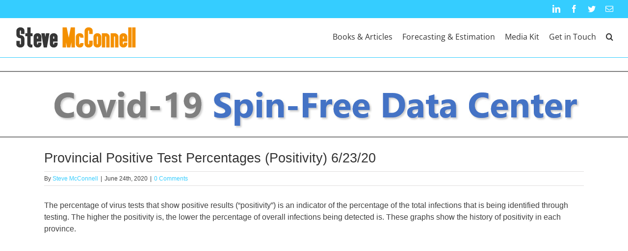

--- FILE ---
content_type: text/plain
request_url: https://www.google-analytics.com/j/collect?v=1&_v=j102&a=646992640&t=pageview&_s=1&dl=https%3A%2F%2Fstevemcconnell.com%2Fprovincial-positive-test-percentages-positivity-6-23-20%2F&ul=en-us%40posix&dt=Provincial%20Positive%20Test%20Percentages%20(Positivity)%206%2F23%2F20%20%7C%20Steve%20McConnell&sr=1280x720&vp=1280x720&_u=KGBAAEIhAAAAACAAI~&jid=2136125355&gjid=1837631801&cid=1119856231.1769787191&tid=UA-73597315-1&_gid=1678597563.1769787191&_r=1&_slc=1&z=816533586
body_size: -451
content:
2,cG-ZVB57G1SX3